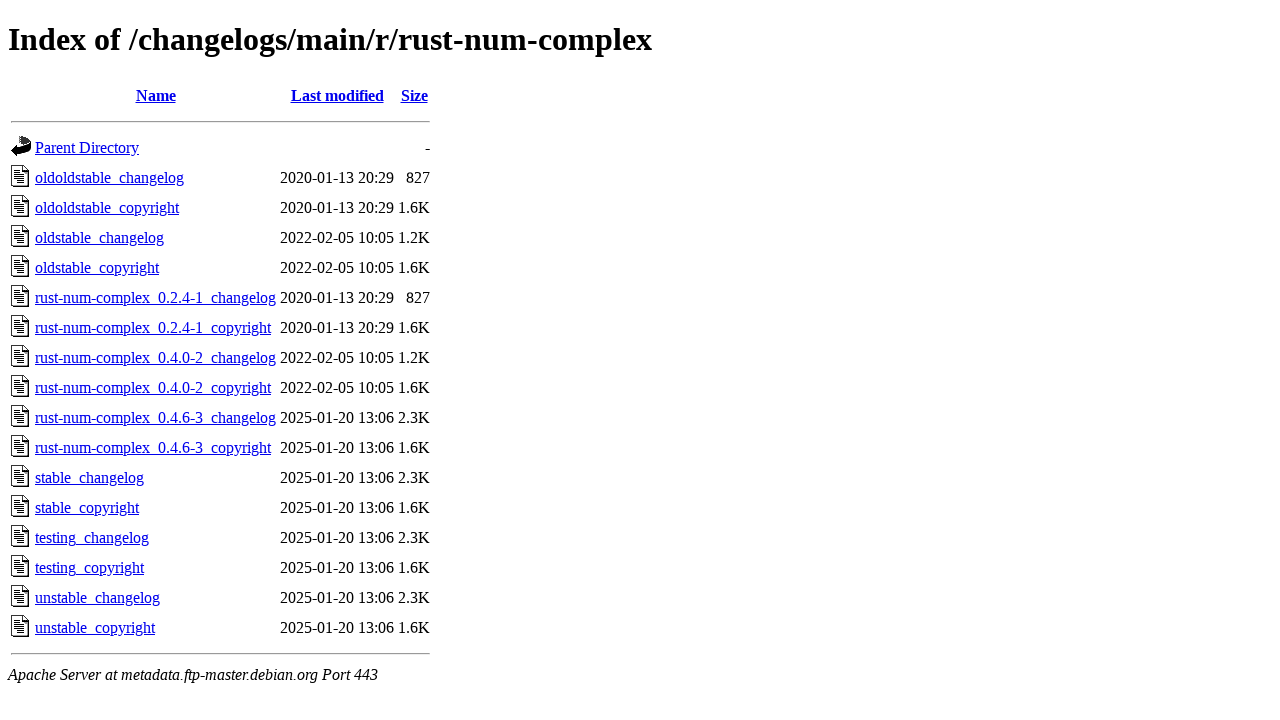

--- FILE ---
content_type: text/html;charset=UTF-8
request_url: http://metadata.ftp-master.debian.org/changelogs/main/r/rust-num-complex/
body_size: 688
content:
<!DOCTYPE HTML PUBLIC "-//W3C//DTD HTML 4.01//EN" "http://www.w3.org/TR/html4/strict.dtd">
<html>
 <head>
  <title>Index of /changelogs/main/r/rust-num-complex</title>
 </head>
 <body>
<h1>Index of /changelogs/main/r/rust-num-complex</h1>
  <table>
   <tr><th valign="top"><img src="/icons/blank.gif" alt="[ICO]"></th><th><a href="?C=N;O=D">Name</a></th><th><a href="?C=M;O=A">Last modified</a></th><th><a href="?C=S;O=A">Size</a></th></tr>
   <tr><th colspan="4"><hr></th></tr>
<tr><td valign="top"><img src="/icons/back.gif" alt="[PARENTDIR]"></td><td><a href="/changelogs/main/r/">Parent Directory</a></td><td>&nbsp;</td><td align="right">  - </td></tr>
<tr><td valign="top"><img src="/icons/text.gif" alt="[TXT]"></td><td><a href="oldoldstable_changelog">oldoldstable_changelog</a></td><td align="right">2020-01-13 20:29  </td><td align="right">827 </td></tr>
<tr><td valign="top"><img src="/icons/text.gif" alt="[TXT]"></td><td><a href="oldoldstable_copyright">oldoldstable_copyright</a></td><td align="right">2020-01-13 20:29  </td><td align="right">1.6K</td></tr>
<tr><td valign="top"><img src="/icons/text.gif" alt="[TXT]"></td><td><a href="oldstable_changelog">oldstable_changelog</a></td><td align="right">2022-02-05 10:05  </td><td align="right">1.2K</td></tr>
<tr><td valign="top"><img src="/icons/text.gif" alt="[TXT]"></td><td><a href="oldstable_copyright">oldstable_copyright</a></td><td align="right">2022-02-05 10:05  </td><td align="right">1.6K</td></tr>
<tr><td valign="top"><img src="/icons/text.gif" alt="[TXT]"></td><td><a href="rust-num-complex_0.2.4-1_changelog">rust-num-complex_0.2.4-1_changelog</a></td><td align="right">2020-01-13 20:29  </td><td align="right">827 </td></tr>
<tr><td valign="top"><img src="/icons/text.gif" alt="[TXT]"></td><td><a href="rust-num-complex_0.2.4-1_copyright">rust-num-complex_0.2.4-1_copyright</a></td><td align="right">2020-01-13 20:29  </td><td align="right">1.6K</td></tr>
<tr><td valign="top"><img src="/icons/text.gif" alt="[TXT]"></td><td><a href="rust-num-complex_0.4.0-2_changelog">rust-num-complex_0.4.0-2_changelog</a></td><td align="right">2022-02-05 10:05  </td><td align="right">1.2K</td></tr>
<tr><td valign="top"><img src="/icons/text.gif" alt="[TXT]"></td><td><a href="rust-num-complex_0.4.0-2_copyright">rust-num-complex_0.4.0-2_copyright</a></td><td align="right">2022-02-05 10:05  </td><td align="right">1.6K</td></tr>
<tr><td valign="top"><img src="/icons/text.gif" alt="[TXT]"></td><td><a href="rust-num-complex_0.4.6-3_changelog">rust-num-complex_0.4.6-3_changelog</a></td><td align="right">2025-01-20 13:06  </td><td align="right">2.3K</td></tr>
<tr><td valign="top"><img src="/icons/text.gif" alt="[TXT]"></td><td><a href="rust-num-complex_0.4.6-3_copyright">rust-num-complex_0.4.6-3_copyright</a></td><td align="right">2025-01-20 13:06  </td><td align="right">1.6K</td></tr>
<tr><td valign="top"><img src="/icons/text.gif" alt="[TXT]"></td><td><a href="stable_changelog">stable_changelog</a></td><td align="right">2025-01-20 13:06  </td><td align="right">2.3K</td></tr>
<tr><td valign="top"><img src="/icons/text.gif" alt="[TXT]"></td><td><a href="stable_copyright">stable_copyright</a></td><td align="right">2025-01-20 13:06  </td><td align="right">1.6K</td></tr>
<tr><td valign="top"><img src="/icons/text.gif" alt="[TXT]"></td><td><a href="testing_changelog">testing_changelog</a></td><td align="right">2025-01-20 13:06  </td><td align="right">2.3K</td></tr>
<tr><td valign="top"><img src="/icons/text.gif" alt="[TXT]"></td><td><a href="testing_copyright">testing_copyright</a></td><td align="right">2025-01-20 13:06  </td><td align="right">1.6K</td></tr>
<tr><td valign="top"><img src="/icons/text.gif" alt="[TXT]"></td><td><a href="unstable_changelog">unstable_changelog</a></td><td align="right">2025-01-20 13:06  </td><td align="right">2.3K</td></tr>
<tr><td valign="top"><img src="/icons/text.gif" alt="[TXT]"></td><td><a href="unstable_copyright">unstable_copyright</a></td><td align="right">2025-01-20 13:06  </td><td align="right">1.6K</td></tr>
   <tr><th colspan="4"><hr></th></tr>
</table>
<address>Apache Server at metadata.ftp-master.debian.org Port 443</address>
</body></html>
